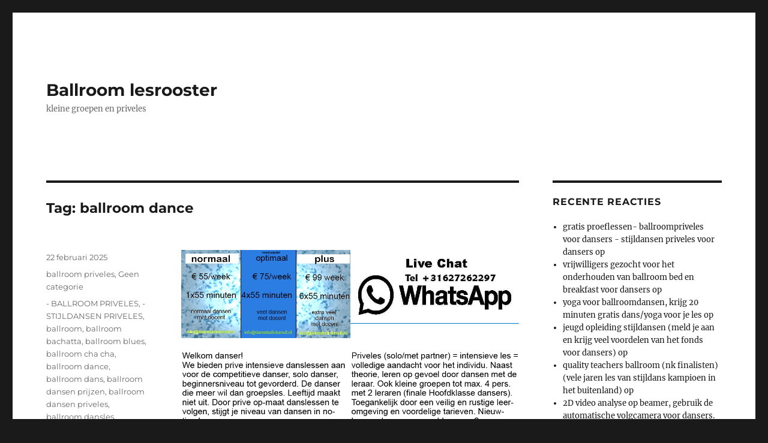

--- FILE ---
content_type: text/html; charset=UTF-8
request_url: http://ballroomlesrooster.nl/tag/ballroom-dance/
body_size: 12822
content:
<!DOCTYPE html>
<html lang="nl-NL" class="no-js">
<head>
	<meta charset="UTF-8">
	<meta name="viewport" content="width=device-width, initial-scale=1.0">
	<link rel="profile" href="https://gmpg.org/xfn/11">
		<script>(function(html){html.className = html.className.replace(/\bno-js\b/,'js')})(document.documentElement);</script>
<title>ballroom dance | Ballroom lesrooster</title>
<meta name='robots' content='max-image-preview:large' />
	<style>img:is([sizes="auto" i], [sizes^="auto," i]) { contain-intrinsic-size: 3000px 1500px }</style>
	<link rel="alternate" type="application/rss+xml" title="Ballroom lesrooster &raquo; feed" href="http://ballroomlesrooster.nl/feed/" />
<link rel="alternate" type="application/rss+xml" title="Ballroom lesrooster &raquo; reacties feed" href="http://ballroomlesrooster.nl/comments/feed/" />
<link rel="alternate" type="application/rss+xml" title="Ballroom lesrooster &raquo; ballroom dance tag feed" href="http://ballroomlesrooster.nl/tag/ballroom-dance/feed/" />
<script>
window._wpemojiSettings = {"baseUrl":"https:\/\/s.w.org\/images\/core\/emoji\/16.0.1\/72x72\/","ext":".png","svgUrl":"https:\/\/s.w.org\/images\/core\/emoji\/16.0.1\/svg\/","svgExt":".svg","source":{"concatemoji":"http:\/\/ballroomlesrooster.nl\/wp-includes\/js\/wp-emoji-release.min.js?ver=6.8.3"}};
/*! This file is auto-generated */
!function(s,n){var o,i,e;function c(e){try{var t={supportTests:e,timestamp:(new Date).valueOf()};sessionStorage.setItem(o,JSON.stringify(t))}catch(e){}}function p(e,t,n){e.clearRect(0,0,e.canvas.width,e.canvas.height),e.fillText(t,0,0);var t=new Uint32Array(e.getImageData(0,0,e.canvas.width,e.canvas.height).data),a=(e.clearRect(0,0,e.canvas.width,e.canvas.height),e.fillText(n,0,0),new Uint32Array(e.getImageData(0,0,e.canvas.width,e.canvas.height).data));return t.every(function(e,t){return e===a[t]})}function u(e,t){e.clearRect(0,0,e.canvas.width,e.canvas.height),e.fillText(t,0,0);for(var n=e.getImageData(16,16,1,1),a=0;a<n.data.length;a++)if(0!==n.data[a])return!1;return!0}function f(e,t,n,a){switch(t){case"flag":return n(e,"\ud83c\udff3\ufe0f\u200d\u26a7\ufe0f","\ud83c\udff3\ufe0f\u200b\u26a7\ufe0f")?!1:!n(e,"\ud83c\udde8\ud83c\uddf6","\ud83c\udde8\u200b\ud83c\uddf6")&&!n(e,"\ud83c\udff4\udb40\udc67\udb40\udc62\udb40\udc65\udb40\udc6e\udb40\udc67\udb40\udc7f","\ud83c\udff4\u200b\udb40\udc67\u200b\udb40\udc62\u200b\udb40\udc65\u200b\udb40\udc6e\u200b\udb40\udc67\u200b\udb40\udc7f");case"emoji":return!a(e,"\ud83e\udedf")}return!1}function g(e,t,n,a){var r="undefined"!=typeof WorkerGlobalScope&&self instanceof WorkerGlobalScope?new OffscreenCanvas(300,150):s.createElement("canvas"),o=r.getContext("2d",{willReadFrequently:!0}),i=(o.textBaseline="top",o.font="600 32px Arial",{});return e.forEach(function(e){i[e]=t(o,e,n,a)}),i}function t(e){var t=s.createElement("script");t.src=e,t.defer=!0,s.head.appendChild(t)}"undefined"!=typeof Promise&&(o="wpEmojiSettingsSupports",i=["flag","emoji"],n.supports={everything:!0,everythingExceptFlag:!0},e=new Promise(function(e){s.addEventListener("DOMContentLoaded",e,{once:!0})}),new Promise(function(t){var n=function(){try{var e=JSON.parse(sessionStorage.getItem(o));if("object"==typeof e&&"number"==typeof e.timestamp&&(new Date).valueOf()<e.timestamp+604800&&"object"==typeof e.supportTests)return e.supportTests}catch(e){}return null}();if(!n){if("undefined"!=typeof Worker&&"undefined"!=typeof OffscreenCanvas&&"undefined"!=typeof URL&&URL.createObjectURL&&"undefined"!=typeof Blob)try{var e="postMessage("+g.toString()+"("+[JSON.stringify(i),f.toString(),p.toString(),u.toString()].join(",")+"));",a=new Blob([e],{type:"text/javascript"}),r=new Worker(URL.createObjectURL(a),{name:"wpTestEmojiSupports"});return void(r.onmessage=function(e){c(n=e.data),r.terminate(),t(n)})}catch(e){}c(n=g(i,f,p,u))}t(n)}).then(function(e){for(var t in e)n.supports[t]=e[t],n.supports.everything=n.supports.everything&&n.supports[t],"flag"!==t&&(n.supports.everythingExceptFlag=n.supports.everythingExceptFlag&&n.supports[t]);n.supports.everythingExceptFlag=n.supports.everythingExceptFlag&&!n.supports.flag,n.DOMReady=!1,n.readyCallback=function(){n.DOMReady=!0}}).then(function(){return e}).then(function(){var e;n.supports.everything||(n.readyCallback(),(e=n.source||{}).concatemoji?t(e.concatemoji):e.wpemoji&&e.twemoji&&(t(e.twemoji),t(e.wpemoji)))}))}((window,document),window._wpemojiSettings);
</script>
<style id='wp-emoji-styles-inline-css'>

	img.wp-smiley, img.emoji {
		display: inline !important;
		border: none !important;
		box-shadow: none !important;
		height: 1em !important;
		width: 1em !important;
		margin: 0 0.07em !important;
		vertical-align: -0.1em !important;
		background: none !important;
		padding: 0 !important;
	}
</style>
<link rel='stylesheet' id='wp-block-library-css' href='http://ballroomlesrooster.nl/wp-includes/css/dist/block-library/style.min.css?ver=6.8.3' media='all' />
<style id='wp-block-library-theme-inline-css'>
.wp-block-audio :where(figcaption){color:#555;font-size:13px;text-align:center}.is-dark-theme .wp-block-audio :where(figcaption){color:#ffffffa6}.wp-block-audio{margin:0 0 1em}.wp-block-code{border:1px solid #ccc;border-radius:4px;font-family:Menlo,Consolas,monaco,monospace;padding:.8em 1em}.wp-block-embed :where(figcaption){color:#555;font-size:13px;text-align:center}.is-dark-theme .wp-block-embed :where(figcaption){color:#ffffffa6}.wp-block-embed{margin:0 0 1em}.blocks-gallery-caption{color:#555;font-size:13px;text-align:center}.is-dark-theme .blocks-gallery-caption{color:#ffffffa6}:root :where(.wp-block-image figcaption){color:#555;font-size:13px;text-align:center}.is-dark-theme :root :where(.wp-block-image figcaption){color:#ffffffa6}.wp-block-image{margin:0 0 1em}.wp-block-pullquote{border-bottom:4px solid;border-top:4px solid;color:currentColor;margin-bottom:1.75em}.wp-block-pullquote cite,.wp-block-pullquote footer,.wp-block-pullquote__citation{color:currentColor;font-size:.8125em;font-style:normal;text-transform:uppercase}.wp-block-quote{border-left:.25em solid;margin:0 0 1.75em;padding-left:1em}.wp-block-quote cite,.wp-block-quote footer{color:currentColor;font-size:.8125em;font-style:normal;position:relative}.wp-block-quote:where(.has-text-align-right){border-left:none;border-right:.25em solid;padding-left:0;padding-right:1em}.wp-block-quote:where(.has-text-align-center){border:none;padding-left:0}.wp-block-quote.is-large,.wp-block-quote.is-style-large,.wp-block-quote:where(.is-style-plain){border:none}.wp-block-search .wp-block-search__label{font-weight:700}.wp-block-search__button{border:1px solid #ccc;padding:.375em .625em}:where(.wp-block-group.has-background){padding:1.25em 2.375em}.wp-block-separator.has-css-opacity{opacity:.4}.wp-block-separator{border:none;border-bottom:2px solid;margin-left:auto;margin-right:auto}.wp-block-separator.has-alpha-channel-opacity{opacity:1}.wp-block-separator:not(.is-style-wide):not(.is-style-dots){width:100px}.wp-block-separator.has-background:not(.is-style-dots){border-bottom:none;height:1px}.wp-block-separator.has-background:not(.is-style-wide):not(.is-style-dots){height:2px}.wp-block-table{margin:0 0 1em}.wp-block-table td,.wp-block-table th{word-break:normal}.wp-block-table :where(figcaption){color:#555;font-size:13px;text-align:center}.is-dark-theme .wp-block-table :where(figcaption){color:#ffffffa6}.wp-block-video :where(figcaption){color:#555;font-size:13px;text-align:center}.is-dark-theme .wp-block-video :where(figcaption){color:#ffffffa6}.wp-block-video{margin:0 0 1em}:root :where(.wp-block-template-part.has-background){margin-bottom:0;margin-top:0;padding:1.25em 2.375em}
</style>
<style id='classic-theme-styles-inline-css'>
/*! This file is auto-generated */
.wp-block-button__link{color:#fff;background-color:#32373c;border-radius:9999px;box-shadow:none;text-decoration:none;padding:calc(.667em + 2px) calc(1.333em + 2px);font-size:1.125em}.wp-block-file__button{background:#32373c;color:#fff;text-decoration:none}
</style>
<style id='global-styles-inline-css'>
:root{--wp--preset--aspect-ratio--square: 1;--wp--preset--aspect-ratio--4-3: 4/3;--wp--preset--aspect-ratio--3-4: 3/4;--wp--preset--aspect-ratio--3-2: 3/2;--wp--preset--aspect-ratio--2-3: 2/3;--wp--preset--aspect-ratio--16-9: 16/9;--wp--preset--aspect-ratio--9-16: 9/16;--wp--preset--color--black: #000000;--wp--preset--color--cyan-bluish-gray: #abb8c3;--wp--preset--color--white: #fff;--wp--preset--color--pale-pink: #f78da7;--wp--preset--color--vivid-red: #cf2e2e;--wp--preset--color--luminous-vivid-orange: #ff6900;--wp--preset--color--luminous-vivid-amber: #fcb900;--wp--preset--color--light-green-cyan: #7bdcb5;--wp--preset--color--vivid-green-cyan: #00d084;--wp--preset--color--pale-cyan-blue: #8ed1fc;--wp--preset--color--vivid-cyan-blue: #0693e3;--wp--preset--color--vivid-purple: #9b51e0;--wp--preset--color--dark-gray: #1a1a1a;--wp--preset--color--medium-gray: #686868;--wp--preset--color--light-gray: #e5e5e5;--wp--preset--color--blue-gray: #4d545c;--wp--preset--color--bright-blue: #007acc;--wp--preset--color--light-blue: #9adffd;--wp--preset--color--dark-brown: #402b30;--wp--preset--color--medium-brown: #774e24;--wp--preset--color--dark-red: #640c1f;--wp--preset--color--bright-red: #ff675f;--wp--preset--color--yellow: #ffef8e;--wp--preset--gradient--vivid-cyan-blue-to-vivid-purple: linear-gradient(135deg,rgba(6,147,227,1) 0%,rgb(155,81,224) 100%);--wp--preset--gradient--light-green-cyan-to-vivid-green-cyan: linear-gradient(135deg,rgb(122,220,180) 0%,rgb(0,208,130) 100%);--wp--preset--gradient--luminous-vivid-amber-to-luminous-vivid-orange: linear-gradient(135deg,rgba(252,185,0,1) 0%,rgba(255,105,0,1) 100%);--wp--preset--gradient--luminous-vivid-orange-to-vivid-red: linear-gradient(135deg,rgba(255,105,0,1) 0%,rgb(207,46,46) 100%);--wp--preset--gradient--very-light-gray-to-cyan-bluish-gray: linear-gradient(135deg,rgb(238,238,238) 0%,rgb(169,184,195) 100%);--wp--preset--gradient--cool-to-warm-spectrum: linear-gradient(135deg,rgb(74,234,220) 0%,rgb(151,120,209) 20%,rgb(207,42,186) 40%,rgb(238,44,130) 60%,rgb(251,105,98) 80%,rgb(254,248,76) 100%);--wp--preset--gradient--blush-light-purple: linear-gradient(135deg,rgb(255,206,236) 0%,rgb(152,150,240) 100%);--wp--preset--gradient--blush-bordeaux: linear-gradient(135deg,rgb(254,205,165) 0%,rgb(254,45,45) 50%,rgb(107,0,62) 100%);--wp--preset--gradient--luminous-dusk: linear-gradient(135deg,rgb(255,203,112) 0%,rgb(199,81,192) 50%,rgb(65,88,208) 100%);--wp--preset--gradient--pale-ocean: linear-gradient(135deg,rgb(255,245,203) 0%,rgb(182,227,212) 50%,rgb(51,167,181) 100%);--wp--preset--gradient--electric-grass: linear-gradient(135deg,rgb(202,248,128) 0%,rgb(113,206,126) 100%);--wp--preset--gradient--midnight: linear-gradient(135deg,rgb(2,3,129) 0%,rgb(40,116,252) 100%);--wp--preset--font-size--small: 13px;--wp--preset--font-size--medium: 20px;--wp--preset--font-size--large: 36px;--wp--preset--font-size--x-large: 42px;--wp--preset--spacing--20: 0.44rem;--wp--preset--spacing--30: 0.67rem;--wp--preset--spacing--40: 1rem;--wp--preset--spacing--50: 1.5rem;--wp--preset--spacing--60: 2.25rem;--wp--preset--spacing--70: 3.38rem;--wp--preset--spacing--80: 5.06rem;--wp--preset--shadow--natural: 6px 6px 9px rgba(0, 0, 0, 0.2);--wp--preset--shadow--deep: 12px 12px 50px rgba(0, 0, 0, 0.4);--wp--preset--shadow--sharp: 6px 6px 0px rgba(0, 0, 0, 0.2);--wp--preset--shadow--outlined: 6px 6px 0px -3px rgba(255, 255, 255, 1), 6px 6px rgba(0, 0, 0, 1);--wp--preset--shadow--crisp: 6px 6px 0px rgba(0, 0, 0, 1);}:where(.is-layout-flex){gap: 0.5em;}:where(.is-layout-grid){gap: 0.5em;}body .is-layout-flex{display: flex;}.is-layout-flex{flex-wrap: wrap;align-items: center;}.is-layout-flex > :is(*, div){margin: 0;}body .is-layout-grid{display: grid;}.is-layout-grid > :is(*, div){margin: 0;}:where(.wp-block-columns.is-layout-flex){gap: 2em;}:where(.wp-block-columns.is-layout-grid){gap: 2em;}:where(.wp-block-post-template.is-layout-flex){gap: 1.25em;}:where(.wp-block-post-template.is-layout-grid){gap: 1.25em;}.has-black-color{color: var(--wp--preset--color--black) !important;}.has-cyan-bluish-gray-color{color: var(--wp--preset--color--cyan-bluish-gray) !important;}.has-white-color{color: var(--wp--preset--color--white) !important;}.has-pale-pink-color{color: var(--wp--preset--color--pale-pink) !important;}.has-vivid-red-color{color: var(--wp--preset--color--vivid-red) !important;}.has-luminous-vivid-orange-color{color: var(--wp--preset--color--luminous-vivid-orange) !important;}.has-luminous-vivid-amber-color{color: var(--wp--preset--color--luminous-vivid-amber) !important;}.has-light-green-cyan-color{color: var(--wp--preset--color--light-green-cyan) !important;}.has-vivid-green-cyan-color{color: var(--wp--preset--color--vivid-green-cyan) !important;}.has-pale-cyan-blue-color{color: var(--wp--preset--color--pale-cyan-blue) !important;}.has-vivid-cyan-blue-color{color: var(--wp--preset--color--vivid-cyan-blue) !important;}.has-vivid-purple-color{color: var(--wp--preset--color--vivid-purple) !important;}.has-black-background-color{background-color: var(--wp--preset--color--black) !important;}.has-cyan-bluish-gray-background-color{background-color: var(--wp--preset--color--cyan-bluish-gray) !important;}.has-white-background-color{background-color: var(--wp--preset--color--white) !important;}.has-pale-pink-background-color{background-color: var(--wp--preset--color--pale-pink) !important;}.has-vivid-red-background-color{background-color: var(--wp--preset--color--vivid-red) !important;}.has-luminous-vivid-orange-background-color{background-color: var(--wp--preset--color--luminous-vivid-orange) !important;}.has-luminous-vivid-amber-background-color{background-color: var(--wp--preset--color--luminous-vivid-amber) !important;}.has-light-green-cyan-background-color{background-color: var(--wp--preset--color--light-green-cyan) !important;}.has-vivid-green-cyan-background-color{background-color: var(--wp--preset--color--vivid-green-cyan) !important;}.has-pale-cyan-blue-background-color{background-color: var(--wp--preset--color--pale-cyan-blue) !important;}.has-vivid-cyan-blue-background-color{background-color: var(--wp--preset--color--vivid-cyan-blue) !important;}.has-vivid-purple-background-color{background-color: var(--wp--preset--color--vivid-purple) !important;}.has-black-border-color{border-color: var(--wp--preset--color--black) !important;}.has-cyan-bluish-gray-border-color{border-color: var(--wp--preset--color--cyan-bluish-gray) !important;}.has-white-border-color{border-color: var(--wp--preset--color--white) !important;}.has-pale-pink-border-color{border-color: var(--wp--preset--color--pale-pink) !important;}.has-vivid-red-border-color{border-color: var(--wp--preset--color--vivid-red) !important;}.has-luminous-vivid-orange-border-color{border-color: var(--wp--preset--color--luminous-vivid-orange) !important;}.has-luminous-vivid-amber-border-color{border-color: var(--wp--preset--color--luminous-vivid-amber) !important;}.has-light-green-cyan-border-color{border-color: var(--wp--preset--color--light-green-cyan) !important;}.has-vivid-green-cyan-border-color{border-color: var(--wp--preset--color--vivid-green-cyan) !important;}.has-pale-cyan-blue-border-color{border-color: var(--wp--preset--color--pale-cyan-blue) !important;}.has-vivid-cyan-blue-border-color{border-color: var(--wp--preset--color--vivid-cyan-blue) !important;}.has-vivid-purple-border-color{border-color: var(--wp--preset--color--vivid-purple) !important;}.has-vivid-cyan-blue-to-vivid-purple-gradient-background{background: var(--wp--preset--gradient--vivid-cyan-blue-to-vivid-purple) !important;}.has-light-green-cyan-to-vivid-green-cyan-gradient-background{background: var(--wp--preset--gradient--light-green-cyan-to-vivid-green-cyan) !important;}.has-luminous-vivid-amber-to-luminous-vivid-orange-gradient-background{background: var(--wp--preset--gradient--luminous-vivid-amber-to-luminous-vivid-orange) !important;}.has-luminous-vivid-orange-to-vivid-red-gradient-background{background: var(--wp--preset--gradient--luminous-vivid-orange-to-vivid-red) !important;}.has-very-light-gray-to-cyan-bluish-gray-gradient-background{background: var(--wp--preset--gradient--very-light-gray-to-cyan-bluish-gray) !important;}.has-cool-to-warm-spectrum-gradient-background{background: var(--wp--preset--gradient--cool-to-warm-spectrum) !important;}.has-blush-light-purple-gradient-background{background: var(--wp--preset--gradient--blush-light-purple) !important;}.has-blush-bordeaux-gradient-background{background: var(--wp--preset--gradient--blush-bordeaux) !important;}.has-luminous-dusk-gradient-background{background: var(--wp--preset--gradient--luminous-dusk) !important;}.has-pale-ocean-gradient-background{background: var(--wp--preset--gradient--pale-ocean) !important;}.has-electric-grass-gradient-background{background: var(--wp--preset--gradient--electric-grass) !important;}.has-midnight-gradient-background{background: var(--wp--preset--gradient--midnight) !important;}.has-small-font-size{font-size: var(--wp--preset--font-size--small) !important;}.has-medium-font-size{font-size: var(--wp--preset--font-size--medium) !important;}.has-large-font-size{font-size: var(--wp--preset--font-size--large) !important;}.has-x-large-font-size{font-size: var(--wp--preset--font-size--x-large) !important;}
:where(.wp-block-post-template.is-layout-flex){gap: 1.25em;}:where(.wp-block-post-template.is-layout-grid){gap: 1.25em;}
:where(.wp-block-columns.is-layout-flex){gap: 2em;}:where(.wp-block-columns.is-layout-grid){gap: 2em;}
:root :where(.wp-block-pullquote){font-size: 1.5em;line-height: 1.6;}
</style>
<link rel='stylesheet' id='twentysixteen-fonts-css' href='http://ballroomlesrooster.nl/wp-content/themes/twentysixteen/fonts/merriweather-plus-montserrat-plus-inconsolata.css?ver=20230328' media='all' />
<link rel='stylesheet' id='genericons-css' href='http://ballroomlesrooster.nl/wp-content/themes/twentysixteen/genericons/genericons.css?ver=20201208' media='all' />
<link rel='stylesheet' id='twentysixteen-style-css' href='http://ballroomlesrooster.nl/wp-content/themes/twentysixteen/style.css?ver=20250715' media='all' />
<link rel='stylesheet' id='twentysixteen-block-style-css' href='http://ballroomlesrooster.nl/wp-content/themes/twentysixteen/css/blocks.css?ver=20240817' media='all' />
<!--[if lt IE 10]>
<link rel='stylesheet' id='twentysixteen-ie-css' href='http://ballroomlesrooster.nl/wp-content/themes/twentysixteen/css/ie.css?ver=20170530' media='all' />
<![endif]-->
<!--[if lt IE 9]>
<link rel='stylesheet' id='twentysixteen-ie8-css' href='http://ballroomlesrooster.nl/wp-content/themes/twentysixteen/css/ie8.css?ver=20170530' media='all' />
<![endif]-->
<!--[if lt IE 8]>
<link rel='stylesheet' id='twentysixteen-ie7-css' href='http://ballroomlesrooster.nl/wp-content/themes/twentysixteen/css/ie7.css?ver=20170530' media='all' />
<![endif]-->
<!--[if lt IE 9]>
<script src="http://ballroomlesrooster.nl/wp-content/themes/twentysixteen/js/html5.js?ver=3.7.3" id="twentysixteen-html5-js"></script>
<![endif]-->
<script src="http://ballroomlesrooster.nl/wp-includes/js/jquery/jquery.min.js?ver=3.7.1" id="jquery-core-js"></script>
<script src="http://ballroomlesrooster.nl/wp-includes/js/jquery/jquery-migrate.min.js?ver=3.4.1" id="jquery-migrate-js"></script>
<script id="twentysixteen-script-js-extra">
var screenReaderText = {"expand":"submenu uitvouwen","collapse":"submenu invouwen"};
</script>
<script src="http://ballroomlesrooster.nl/wp-content/themes/twentysixteen/js/functions.js?ver=20230629" id="twentysixteen-script-js" defer data-wp-strategy="defer"></script>
<link rel="https://api.w.org/" href="http://ballroomlesrooster.nl/wp-json/" /><link rel="alternate" title="JSON" type="application/json" href="http://ballroomlesrooster.nl/wp-json/wp/v2/tags/79" /><link rel="EditURI" type="application/rsd+xml" title="RSD" href="http://ballroomlesrooster.nl/xmlrpc.php?rsd" />
<meta name="generator" content="WordPress 6.8.3" />
<style>.recentcomments a{display:inline !important;padding:0 !important;margin:0 !important;}</style><!-- SEO meta tags powered by SmartCrawl https://wpmudev.com/project/smartcrawl-wordpress-seo/ -->
<link rel="canonical" href="http://ballroomlesrooster.nl/tag/ballroom-dance/" />
<script type="application/ld+json">{"@context":"https:\/\/schema.org","@graph":[{"@type":"Organization","@id":"http:\/\/ballroomlesrooster.nl\/#schema-publishing-organization","url":"http:\/\/ballroomlesrooster.nl","name":"Ballroom lesrooster"},{"@type":"WebSite","@id":"http:\/\/ballroomlesrooster.nl\/#schema-website","url":"http:\/\/ballroomlesrooster.nl","name":"Utrecht ballroom dansen .nl","encoding":"UTF-8","potentialAction":{"@type":"SearchAction","target":"http:\/\/ballroomlesrooster.nl\/search\/{search_term_string}\/","query-input":"required name=search_term_string"}},{"@type":"CollectionPage","@id":"http:\/\/ballroomlesrooster.nl\/tag\/ballroom-dance\/#schema-webpage","isPartOf":{"@id":"http:\/\/ballroomlesrooster.nl\/#schema-website"},"publisher":{"@id":"http:\/\/ballroomlesrooster.nl\/#schema-publishing-organization"},"url":"http:\/\/ballroomlesrooster.nl\/tag\/ballroom-dance\/","mainEntity":{"@type":"ItemList","itemListElement":[{"@type":"ListItem","position":"1","url":"http:\/\/ballroomlesrooster.nl\/stijldansen-lesrooster\/"}]}},{"@type":"BreadcrumbList","@id":"http:\/\/ballroomlesrooster.nl\/tag\/ballroom-dance?tag=ballroom-dance\/#breadcrumb","itemListElement":[{"@type":"ListItem","position":1,"name":"Home","item":"http:\/\/ballroomlesrooster.nl"},{"@type":"ListItem","position":2,"name":"Archive for ballroom dance"}]}]}</script>
<!-- /SEO -->
</head>

<body class="archive tag tag-ballroom-dance tag-79 wp-embed-responsive wp-theme-twentysixteen hfeed">
<div id="page" class="site">
	<div class="site-inner">
		<a class="skip-link screen-reader-text" href="#content">
			Ga naar de inhoud		</a>

		<header id="masthead" class="site-header">
			<div class="site-header-main">
				<div class="site-branding">
																					<p class="site-title"><a href="http://ballroomlesrooster.nl/" rel="home" >Ballroom lesrooster</a></p>
												<p class="site-description">kleine groepen en priveles</p>
									</div><!-- .site-branding -->

							</div><!-- .site-header-main -->

					</header><!-- .site-header -->

		<div id="content" class="site-content">

	<div id="primary" class="content-area">
		<main id="main" class="site-main">

		
			<header class="page-header">
				<h1 class="page-title">Tag: <span>ballroom dance</span></h1>			</header><!-- .page-header -->

			
<article id="post-1" class="post-1 post type-post status-publish format-standard hentry category-ballroom-priveles category-geen-categorie tag-ballroom-priveles tag-stijldansen-priveles tag-ballroom tag-ballroom-bachatta tag-ballroom-blues tag-ballroom-cha-cha tag-ballroom-dance tag-ballroom-dans tag-ballroom-dansen-prijzen tag-ballroom-dansen-priveles tag-ballroom-dansles tag-ballroom-engelse-waltz tag-ballroom-jive tag-ballroom-kizomba tag-ballroom-latin tag-ballroom-lesrooster tag-ballroom-lindyhop tag-ballroom-quickstep tag-ballroom-rumba tag-ballroom-salsa tag-ballroom-samba tag-ballroom-slowfoxtrot tag-ballroom-stijldansen tag-ballroom-tango tag-ballroom-weense-wals tag-ballroom-dansen tag-ballroomdansen tag-ballroomdansen-agenda tag-ballroomdansen-stijldansen tag-ballroomdansen-stijldansen-leren tag-ballroomm-dansles tag-balroomdansen-leren-dansles tag-dansen-ballroom tag-dansen-leren tag-dansles tag-dansles-amsterdam tag-dansles-den-haag tag-dansles-haarlem tag-dansles-rotterdam tag-dansles-utrecht tag-danslessen tag-dansschoenen tag-gratis-proeflessen tag-lesrooster tag-lesrooster-agenda tag-lesrooster-bachatta tag-lesrooster-ballet tag-lesrooster-cha-cha tag-lesrooster-dansen-leren tag-lesrooster-dansles tag-lesrooster-facebook tag-lesrooster-flamenco tag-lesrooster-hiphop tag-lesrooster-jive tag-lesrooster-kizomba tag-lesrooster-lindyhop tag-lesrooster-muziek tag-lesrooster-ouderen tag-lesrooster-pasodoble tag-lesrooster-quickstep tag-lesrooster-rumba tag-lesrooster-salsa tag-lesrooster-samba tag-lesrooster-slowfox tag-lesrooster-streetdance tag-lesrooster-tango tag-lesrooster-waltz tag-lesrooster-weeense-wals tag-lesrooster-youtube tag-lessen-stijldansen tag-priveles-ballroomdansen tag-priveles-stijldansen tag-rooster-andre-rieu tag-stijldansen tag-stijldansen-amsterdam tag-stijldansen-dansen-priveles tag-stijldansen-dansles tag-stijldansen-den-haag tag-stijldansen-haarlem tag-stijldansen-lesrooster tag-stijldansen-lessen tag-stijldansen-muziek tag-stijldansen-priveles-prijzen tag-stijldansen-rotterdam tag-stijldansen-utrecht tag-stijldansen-workshop tag-stijldansen-dansen tag-stijldansles">
	<header class="entry-header">
		
			</header><!-- .entry-header -->

	
	
	<div class="entry-content">
		
<div class="wp-block-columns is-layout-flex wp-container-core-columns-is-layout-9d6595d7 wp-block-columns-is-layout-flex">
<div class="wp-block-column is-layout-flow wp-block-column-is-layout-flow" style="flex-basis:50%">
<figure class="wp-block-image"><img fetchpriority="high" decoding="async" width="500" height="261" src="http://ballroomlesrooster.nl/wp-content/uploads/sites/5/2019/08/0-gratis-proeflessen-ballroom-lesrooster-dansschool-danslessen-ballet.gif" alt="" class="wp-image-10"/></figure>
</div>



<div class="wp-block-column is-layout-flow wp-block-column-is-layout-flow" style="flex-basis:50%">
<figure class="wp-block-image size-full"><a href="https://api.whatsapp.com/send/?phone=31627262297&amp;text=Waarmee%20kunnen%20we%20u%20van%20dienst%20zijn?"><img decoding="async" width="500" height="216" src="http://ballroomlesrooster.nl/wp-content/uploads/sites/5/2019/04/00-whatsApp-ballroom-dansen-priveles-dansles-stijldansen-leer-dansen-utrecht.jpg" alt="" class="wp-image-46" srcset="http://ballroomlesrooster.nl/wp-content/uploads/sites/5/2019/04/00-whatsApp-ballroom-dansen-priveles-dansles-stijldansen-leer-dansen-utrecht.jpg 500w, http://ballroomlesrooster.nl/wp-content/uploads/sites/5/2019/04/00-whatsApp-ballroom-dansen-priveles-dansles-stijldansen-leer-dansen-utrecht-300x130.jpg 300w" sizes="(max-width: 500px) 85vw, 500px" /></a></figure>
</div>
</div>



<div class="wp-block-columns is-layout-flex wp-container-core-columns-is-layout-9d6595d7 wp-block-columns-is-layout-flex">
<div class="wp-block-column is-layout-flow wp-block-column-is-layout-flow">
<figure class="wp-block-image size-full"><img decoding="async" width="500" height="261" src="http://ballroomlesrooster.nl/wp-content/uploads/sites/5/2019/04/1-Wie-dansschoolamsterdam-lesrooster-ballroom.gif" alt="" class="wp-image-49"/></figure>
</div>



<div class="wp-block-column is-layout-flow wp-block-column-is-layout-flow">
<figure class="wp-block-image size-full"><img loading="lazy" decoding="async" width="500" height="261" src="http://ballroomlesrooster.nl/wp-content/uploads/sites/5/2019/04/2-Wat-dansschoolamsterdam-dansles-amsterdam-lesrooster-ballroom.gif" alt="" class="wp-image-50"/></figure>
</div>
</div>



<div class="wp-block-columns is-layout-flex wp-container-core-columns-is-layout-9d6595d7 wp-block-columns-is-layout-flex">
<div class="wp-block-column is-layout-flow wp-block-column-is-layout-flow">
<figure class="wp-block-image size-full"><img loading="lazy" decoding="async" width="500" height="261" src="http://ballroomlesrooster.nl/wp-content/uploads/sites/5/2019/04/3-Waar-dansschoolamsterdam-dansles-waltz-cursus-jive-ballroom-lesrooster.gif" alt="" class="wp-image-51"/></figure>
</div>



<div class="wp-block-column is-layout-flow wp-block-column-is-layout-flow">
<figure class="wp-block-image size-full"><img loading="lazy" decoding="async" width="500" height="261" src="http://ballroomlesrooster.nl/wp-content/uploads/sites/5/2019/04/4-Waarom-dansschoolamsterdam-cursus-dansschool-lesrooster.gif" alt="" class="wp-image-52"/></figure>
</div>
</div>



<div class="wp-block-columns is-layout-flex wp-container-core-columns-is-layout-9d6595d7 wp-block-columns-is-layout-flex">
<div class="wp-block-column is-layout-flow wp-block-column-is-layout-flow">
<figure class="wp-block-image size-full"><img loading="lazy" decoding="async" width="500" height="261" src="http://ballroomlesrooster.nl/wp-content/uploads/sites/5/2019/04/5-wanneer-dansschoolamsterdam-candance-studios-lesrooster.gif" alt="" class="wp-image-53"/></figure>
</div>



<div class="wp-block-column is-layout-flow wp-block-column-is-layout-flow">
<figure class="wp-block-image size-full"><img loading="lazy" decoding="async" width="500" height="261" src="http://ballroomlesrooster.nl/wp-content/uploads/sites/5/2019/04/6-Hoe-dansschoolamsterdam-isolatorweg-28-dance-lesrooster.gif" alt="" class="wp-image-54"/></figure>
</div>
</div>



<div class="wp-block-columns is-layout-flex wp-container-core-columns-is-layout-9d6595d7 wp-block-columns-is-layout-flex">
<div class="wp-block-column is-layout-flow wp-block-column-is-layout-flow">
<figure class="wp-block-image size-full"><img loading="lazy" decoding="async" width="500" height="261" src="http://ballroomlesrooster.nl/wp-content/uploads/sites/5/2019/04/7-Trouwendansles-dansschoolamsterdam-bruilof-dansen-dansles-private-lesson-scedule.gif" alt="" class="wp-image-55"/></figure>
</div>



<div class="wp-block-column is-layout-flow wp-block-column-is-layout-flow">
<figure class="wp-block-image size-full"><img loading="lazy" decoding="async" width="500" height="261" src="http://ballroomlesrooster.nl/wp-content/uploads/sites/5/2019/04/8-Succesverhaal-dansschoolamsterdam-cursus-dansen-dansles-scedule-ballroom.gif" alt="" class="wp-image-56"/></figure>
</div>
</div>



<div class="wp-block-columns is-layout-flex wp-container-core-columns-is-layout-9d6595d7 wp-block-columns-is-layout-flex">
<div class="wp-block-column is-layout-flow wp-block-column-is-layout-flow">
<figure class="wp-block-image size-full"><img loading="lazy" decoding="async" width="500" height="261" src="http://ballroomlesrooster.nl/wp-content/uploads/sites/5/2019/04/12-Succesverhalen-dansschoolamsterdam-priveles-ballroom-amsterdam-learn-to-dance-danslessen-calender.gif" alt="" class="wp-image-58"/></figure>
</div>



<div class="wp-block-column is-layout-flow wp-block-column-is-layout-flow">
<figure class="wp-block-image size-full"><img loading="lazy" decoding="async" width="500" height="261" src="http://ballroomlesrooster.nl/wp-content/uploads/sites/5/2019/04/11-Succesverhalen-dansschoolamsterdam-dansmuziek-dansen-dansles-calender.gif" alt="" class="wp-image-59"/></figure>
</div>
</div>



<figure class="wp-block-image"><img loading="lazy" decoding="async" width="500" height="261" src="http://ballroomlesrooster.nl/wp-content/uploads/sites/5/2019/08/14-ballroomdansen-leer-dansen-ballroom-dansschool-stijldansschool-latin-dansen-ballroom-lesrooster-feestweek-tumultabcoude.gif" alt="" class="wp-image-23"/></figure>



<figure class="wp-block-image"><img loading="lazy" decoding="async" width="261" height="1000" src="http://ballroomlesrooster.nl/wp-content/uploads/sites/5/2019/08/16-ballroomdansen-dans-video-youtube-ballroom-dansschool-stijldansschool-quickstep-ballroom-lesrooster-studentenvereniging-dans.gif" alt="" class="wp-image-25"/></figure>



<figure class="wp-block-image"><img loading="lazy" decoding="async" width="261" height="1000" src="http://ballroomlesrooster.nl/wp-content/uploads/sites/5/2019/08/17-ballroomdansen-stijldansen-facebook-ballroom-dansschool-stijldansschool-blackpool-ballroom-lesrooster-ballet-yoga-yan.gif" alt="" class="wp-image-24"/></figure>



<figure class="wp-block-image"><img loading="lazy" decoding="async" width="261" height="1000" src="http://ballroomlesrooster.nl/wp-content/uploads/sites/5/2019/08/18-stijldansen-dansles-wedstrijdansen-ballroom-twitter-ballroom-ballroom-lesrooster-leer.gif" alt="" class="wp-image-26"/></figure>



<p></p>



<p></p>



<p></p>



<p></p>



<p></p>



<p></p>



<p>OLD SITE UNDER CONSTRUCTION</p>



<p></p>



<figure class="wp-block-table"><table><tbody><tr><td>stijldansen
  dansen delft</td></tr><tr><td>dansreis</td></tr><tr><td>stijldansen
  dans</td></tr><tr><td>stijldansen
  dans</td></tr><tr><td>zaalverhuur
  scheveningen</td></tr><tr><td>dansen
  workshops</td></tr><tr><td>hip hop
  dansen den haag</td></tr><tr><td>stijldansen
  dordrecht</td></tr><tr><td>stijldansen
  amsterdam noord</td></tr><tr><td>stijldansen
  amsterdam noord</td></tr><tr><td>dansschool
  ontdek amsterdam</td></tr><tr><td>paaldans
  utrecht</td></tr><tr><td>dansen voor
  40 plussers</td></tr><tr><td>stijldansen
  zoetermeer</td></tr><tr><td>stijldansen
  zoetermeer</td></tr><tr><td>stijldansen
  lesrooster</td></tr><tr><td>stijldansen
  zoetermeer</td></tr><tr><td>afrikaanse
  dansles amsterdam</td></tr><tr><td>stijldansen
  haarlem</td></tr><tr><td>dansen den
  haag</td></tr><tr><td>dansen den
  haag</td></tr><tr><td>dansen in den
  haag</td></tr><tr><td>stijldansen
  in groningen</td></tr><tr><td>bachata
  cursus amsterdam</td></tr><tr><td>bachata
  cursus amsterdam</td></tr><tr><td>ontdek
  ballroom dansen cursus amsterdam</td></tr><tr><td>lesrooster&nbsp; cursus amsterdam</td></tr><tr><td>dansschool
  cursus amsterdam</td></tr><tr><td>gratis
  dansles amsterdam</td></tr><tr><td>stijldansen
  dansen utrecht studenten</td></tr><tr><td>stijldansen dansen&nbsp;</td></tr><tr><td>jazzballet
  Amsterdam agenda</td></tr><tr><td>gratis
  dansles amsterdam</td></tr><tr><td>dansles tiel</td></tr><tr><td>stijldansen
  dansen in eindhoven</td></tr><tr><td>stijldansen
  dansen deventer</td></tr><tr><td>peuterdansles
  den haag</td></tr><tr><td>peuterdans
  den haag</td></tr><tr><td>danslessen
  arnhem</td></tr><tr><td>paaldans
  leiden</td></tr><tr><td>bachata
  lessen</td></tr><tr><td>bachata
  lessen</td></tr><tr><td>stijldansen
  priveles</td></tr><tr><td>zumba
  rotterdam</td></tr><tr><td>stijldansenles
  purmerend</td></tr><tr><td>stijldansenles
  purmerend</td></tr><tr><td>stijldansenles
  purmerend</td></tr><tr><td>stijldansenles
  proefles gratis</td></tr><tr><td>prive dansles</td></tr><tr><td>dansen
  priveles</td></tr></tbody></table></figure>



<p></p>



<p><a href="http://danslesamsterdam.nl">gratis proefles amsterdam</a>
<p><a href="http://ballroomdanserfonds.nl">ballroom priveles</a>
<p><a href="http://ballroomdanslessenamsterdam.nl">stijldansen lessen</a>
<p><a href="http://dansen-amsterdam.nl">stijldansen voor beginners</a>
<p><a href="http://dansenamsterdam.nl">dansles voor singles</a>
<p><a href="http://danseninamsterdam.nl">dansles bruiloft</a>
<p><a href="http://amsterdamcitydance.nl">danslessen</a>
<p><a href="http://danslessenamsterdam.nl">dansles voor ouderen</a>
<p><a href="http://dansschoenenamsterdam.nl">danscursus amsterdam</a>
<p><a href="http://dansschoolamsterdam.nl">dansschool stijldansen</a>
<p><a href="http://dansschoolswung.nl">ballroom dance amsterdam</a>
<p><a href="http://dansstudiotumult.nl">ballroom dans amsterdam</a>
<p><a href="http://denhaagcitydance.nl">ballroomdansen vrijdansen den haag</a>
<p><a href="http://dutchcitydance.com">private ballroom dance lessons</a>
<p><a href="http://dutchcitydance.nl">stijldansen lessen</a>
<p><a href="http://lindyhopamsterdam.nl">gratis proef dansles</a>
<p><a href="http://rotterdamcitydance.nl">priveles stijldansen rotterdam</a>
<p><a href="http://salsadansen-amsterdam">priveles voor singles</a>
<p><a href="http://stijldansen-bruiloft.nl">openingsdansen lessen</a>
<p><a href="http://stijldansenamsterdam.nl">danslessen amsterdam</a>
<p><a href="http://studentcitydance.com">stijldansen jeugd</a>
<p><a href="http://studentcitydance.nl">ballroom dansen jeugd</a>
<p><a href="http://studentdancenetherlands.com">gratis ballroom proefles</a>
<p><a href="http://studentdancenetherlands.nl">wedstrijden stijldansen leren</a>
<p><a href="http://utrechtcitydance.nl"danslessen in utrecht</a>
<p><a href="http://danslesrotterdam.nl">dansles utrecht</a>
<p><a href="http://ballroomdancegrouprotterdam.nl">danscursus haarlem</a>
<p><a href="http://dansenrotterdam.nl">priveles ballroom</a>
<p><a href="http://stijl-dansen.nl">danslessen</a>
<p><a href="http://stijldansenpriveles.nl">soorten dansstijlen</a>
<p><a href="http://ballroomdansenamsterdam.nl">dansles voor bruiloft</a>
<p><a href="http://danslesdenhaag.nl">dansles voor ouderen</a>
<p><a href="http://danslesamsterdam.nl">dansles zonder partner</a>
<p><a href="http://ballroomdancegrouputrecht.nl">gratis proeflessen</a>
<p><a href="http://ballroompriveles.nl">dansschool utrecht</a>
<p><a href="http://ballroompriveles.nl">danslessen amsterdam</a>
<p><a href="http://stijldansenprivelesalmere.nl">stijldansen prive</a>
<p><a href="http://stijldansensingles.nl">soorten dansstijlen</a>
<p><a href="http://ballroomprivatelesson.nl">stijldansen amsterdam</a>
<p><a href="http://ballroomdance.nl">latin dansen</a>
<p><a href="http://ballroomdansengratisproefles.nl">ballroom dansen muziek</a>
<p><a href="http://ballroomwedstrijden.nl">stijldans les</a>
<p><a href="http://ballroomdansenworkshop.nl">danscursus</a>
<p><a href="http://stijldansenpriveleshaarlem.nl">dance studio</a>
<p><a href="http://thuisstijldansen.nl">hip hop dansen amsterdam</a>
<p><a href="http://ballroomworkshop.nl">stijldans feesten</a>
<p><a href="http://danceballroom.nl">vrijdansen stijldansen</a>
<p><a href="http://dancingballroom.nl">ballroomdansen lessen</a>
<p><a href="http://dans-cursus.nl">openingsdansen lessen</a>
<p><a href="http://dansen-leren.nl">dans les quick step</a>
<p><a href="http://dansendenhaag.nl">dans les salsa</a>
<p><a href="http://stijldansenprivelesutrecht.nl">ballroom dansen priveles</a>
<p><a href="http://dansenutrecht.nl">dans les tango</a>
<p><a href="http://dansenworkshop.nl">dans les Weense wals</a>
<p><a href="http://latindansenamsterdam.nl">Dance studio Amsterdam</a>
<p><a href="http://onlinestijldansen.nl">dansles Slow foxtrot</a>
<p><a href="http://openingsdanslessen.nl">stijldansles haarlem</a>
<p><a href="http://openingsdans-leren.nl">ballroomdansles rotterdam</a>
<p><a href="http://ballroom-dansen.nl">stijldans prive utrecht</a>
<p><a href="http://ballroomdance.nl">danscursus amsterdam</a>
<p><a href="http://amstelveenstijldansen.nl">ballroomdansen cursus</a>
<p><a href="http://ballroomdansenleren.nl">stijldansen den haag</a>
<p><a href="http://ballroomdansenhaarlem.nl">stijldansen voor beginners</a>
<p><a href="http://ballroomdansenamstelveen.nl">stijldansen jeugd</a>
<p><a href="http://haarlemballroomdansen.nl">stijldansen workshop haarlem</a>
<p><a href="http://ballroomdansenles.nl">ballroom dansen amsterdam</a>
<p><a href="http://stijldansenles.nl">stijldansen</a>
<p><a href="http://ballroomdansenlessen.nl">dansles priveles</a>
<p><a href="http://amstelveenballroomdansen.nl">proefles stijldansen</a>
<p><a href="http://dansscholennederland.nl">dansstijlen ballroom</a>
<p><a href="http://dansleraarworden.nl">dansen amsterdam</a>
<p><a href="http://stijldansenopleidingamsterdam.nl">ballroom cursus</a>
<p><a href="http://stijldansers.nl">danscursus</a>
<p><a href="http://bestedansschool.nl">priveles ballroomdansen</a>
<p><a href="http://dansschoolstudenten.nl">priveles engelse wals</a>
<p><a href="http://stijldansenvideos.nl">ballroom dance rotterdam</a>
<p><a href="http://amsterdamballroomdansen.nl">dansles bruiloft</a>
<p><a href="http://mijndansschool.nl">ballroomdansen change</a>
<p><a href="http://ballroommoves.nl">stijldansen-dansen lessen</a>
<p><a href="http://dansopleidingstijldansen.nl">ballroomdansen lessen</a>
<p><a href="http://stijldansenbasispassen.nl">priveles stijldansen</a>
<p><a href="http://stijldansendansschool.nl">priveles ballroom</a>
<p><a href="http://privelesballroomdansenamsterdam.nl">gratis dansen workshop</a>
<p><a href="http://ballroomdansendansschool.nl">stijldansen muziek</a>
<p><a href="http://amsterdamstijldansen.nl">danscursus amsterdam</a>
<p><a href="http://stijldansenleraar.nl">ballroomdansen leren</a>
<p><a href="http://stijldansenlessen.nl">stijldansen jeugd</a>
<p><a href="http://stijldansenonline.nl">danslessen rotterdam</a>
<p><a href="http://stijldansenproefles.nl">danslessen amsterdam priveles</a>
<p><a href="http://workshopstijldansen.nl">prive intensief leren</a>
<p><a href="http://zomercursusstijldansen.nl">dansles snel leren</a>
<p><a href="http://ballroomdansers.nl">stijldansen cursus</a>
<p><a href="http://denhaagballroomdansen.nl">ballroomdansen snel leren</a>
<p><a href="http://privelesstijldansenamsterdam.nl">gratis proefles dansen</a>
<p><a href="http://danslesprive.nl">gratis proefles ballroom-dansen</a>
<p><a href="http://ballroomdansenleraar.nl">gratis stijldansen proefles</a>
<p><a href="http://dansschoolballroomdansen.nl">priveles zonder partner</a>
<p><a href="http://ballroomdanscursus.nl">ballroomdansen zonder partner</a>
<p><a href="http://proeflesballroomdansen.nl">latin ballroom dansen</a>
<p><a href="http://denhaagstijldansen.nl">dansen leren utrecht</a>
<p><a href="http://ballroomdansenvideos.nl">dans leren amsterdam</a>
<p><a href="http://spoedcursusballroomdansen.nl">priveles soorten dansstijlen</a>
<p><a href="http://danslesstijldansen.nl">priveles prijzen dansen</a>
<p><a href="http://stijldansendansles.nl">dansfeesten</a>
<p><a href="http://privelesstijldansen.nl">priveles stijldansen</a>
<p><a href="http://haarlemstijldansen.nl">wedstrijddansen priveles</a>
<p><a href="http://ballroomdansenyoutube.nl">leren dansrn beginners</a>
<p><a href="http://zomercursusballroomdansen.nl">ballroom dans amsterdam</a>
<p><a href="http://ballroomdansenmuziek.nl">danspassen leren</a>
<p><a href="http://thuisballroomdansen.nl">dansles</a>
<p><a href="http://ballroomdansenfacebook.nl">stijldansen agenda</a>
<p><a href="http://stijldansenprivelesamsterdam.nl">dance studio</a>
<p><a href="http://rotterdamballroomdansen.nl">private ballroom lesson</a>
<p><a href="http://ballroomdansenagenda.nl">stijldansen jeugd</a>
<p><a href="http://ballroomdansenopleiding.nl">dansles ballroomdansen</a>
<p><a href="http://ballroomdansensingles.nl">stijldansles voor singles</a>
<p><a href="http://ballroomdansschool,nl">gratis proefles stijldansen amsterdam</a>
<p><a href="http://stijldansenmuziek.nl">dansles ballroom prive</a>
<p><a href="http://stijldansenopleiding.nl">ballroomdansen in haarlem</a>
<p><a href="http://rotterdamstijldansen.nl">stijldansen leren</a>
<p><a href="http://ballroomdansenpassen.nl">stijldans schoenen</a>
<p><a href="http://ontdekballroomdansen.nl">prive danscursus</a>
<p><a href="http://rotterdam-yoga.nl">stijldansen workshop rotterdam</a>
<p><a href="http://workshop-yoga">danscursus en yoga</a>
<p><a href="http://yogagratisproefles.nl">gratis priveles yoga</a>
<p><a href="http://yogalessons.nl">soorten dansstijlen leren</a>







<p><a href="http://utrechtstijldansen.nl">dansschool utrecht</a>
<p><a href="http://ballroomdansenjeugd.nl">danslessen rotterdam</a>
<p><a href="http://bestestijldansschool.nl">prive dansles ballroom</a>
<p><a href="http://ballroomdansenproefles.nl">danscursus haarlem</a>
<p><a href="http://tumultabcoude.nl">private dance lessons</a>
<p><a href="http://dansschoolvandenbosch">prive intense ballroom</a>
<p><a href="http://dansschoolvandenbosch.com">prive ballroom dansles</a>



<p></p>



<p></p>



<figure class="wp-block-table"><table><tbody><tr><td>hip hop
  dansen voor beginners</td></tr><tr><td>ballroom
  opleiding stijldansen</td></tr><tr><td>dansschool
  rotterdam dancehall</td></tr><tr><td>dansschool
  rotterdam zuid</td></tr><tr><td>boek
  schrijven cursus</td></tr><tr><td>hip hop dance
  rotterdam</td></tr><tr><td>ballroom
  dansen leraar latin</td></tr><tr><td>workshop
  stijldansen dansen</td></tr><tr><td>opleidingen
  stijldansen</td></tr><tr><td>stijldansenles
  hoorn</td></tr><tr><td>stijldansenles
  priveles</td></tr><tr><td>vrijgezellendag
  amsterdam</td></tr><tr><td>dansentieve
  opleidingen volwassenenonderwijs</td></tr><tr><td>stijldansenles
  in amsterdam</td></tr><tr><td>dansschool
  amsterdam ballet</td></tr><tr><td>stijldansenlessen
  limburg</td></tr><tr><td>dansen cursus
  fotografie</td></tr><tr><td>jazzballet
  zoetermeer</td></tr><tr><td>stijldansen
  party rotterdam</td></tr><tr><td>dansen
  maastricht</td></tr><tr><td>stijldansen
  noord holland</td></tr><tr><td>bachata
  amsterdam</td></tr><tr><td>ballroom
  dansen leraar fdo</td></tr><tr><td>stijldansenles
  zoetermeer</td></tr><tr><td>ballroom dans cursus priveles&nbsp;</td></tr><tr><td>stijldansenles
  den haag</td></tr><tr><td>zaalverhuur
  zuid holland</td></tr><tr><td>stijldansen
  dansen ballroom priveles</td></tr><tr><td>dansles
  rotterdam</td></tr><tr><td>ballroom les&nbsp;</td></tr><tr><td>hip hop dance
  rotterdam</td></tr><tr><td>stijldansen
  utrecht</td></tr><tr><td>stijldansenles
  stijldansen priveles</td></tr><tr><td>workshop
  stijldansen dansen utrecht</td></tr><tr><td>peuterdans
  stijldansen priveles</td></tr><tr><td>stijldansen
  workshop scheveningen</td></tr><tr><td>hiphop dansen
  rotterdam</td></tr><tr><td>dansen leren</td></tr><tr><td>fotocursus
  sony</td></tr><tr><td>stijldansen
  amsterdam</td></tr><tr><td>cursus
  bruidsfotografie</td></tr><tr><td>hiphop dansen
  leren</td></tr><tr><td>stijldansen
  lessen delft</td></tr><tr><td>stijldansen
  lessons den haag</td></tr><tr><td>cursus
  dansentief utrecht</td></tr><tr><td>dansen voor
  40 plussers</td></tr><tr><td>stijldansen
  ballroom priveles amsterdam</td></tr><tr><td>stijldansen
  workshop ballroom priveles</td></tr><tr><td>kizomba
  lessen rotterdam zuid</td></tr><tr><td>stijldansenles
  amsterdam west</td></tr><tr><td>workshop
  ballroom dansen</td></tr><tr><td>ballroom
  passen rotterdam</td></tr></tbody></table></figure>



<p></p>


<p>Hallo, kijk voor het ballroomlesrooster op de site. Ook voor ballroom stijldansen priveles. Blog mee over: dansles, stijldansen, ballroomdansen, dansen leren.</p>


<p></p>


<ol class="has-avatars has-dates has-excerpts wp-block-latest-comments"><li class="wp-block-latest-comments__comment"><img alt='' src='https://secure.gravatar.com/avatar/e7bd6074678eec084d9d60f12a2138dcec234ae18bc2447711b7f19215f9565c?s=48&#038;d=mm&#038;r=g' srcset='https://secure.gravatar.com/avatar/e7bd6074678eec084d9d60f12a2138dcec234ae18bc2447711b7f19215f9565c?s=96&#038;d=mm&#038;r=g 2x' class='avatar avatar-48 photo wp-block-latest-comments__comment-avatar' height='48' width='48' /><article><footer class="wp-block-latest-comments__comment-meta"><a class="wp-block-latest-comments__comment-author" href="http://ballroomlesrooster.nl/author/yvobosch/">gratis proeflessen- ballroompriveles voor dansers &#8211; stijldansen priveles voor dansers</a> op <a class="wp-block-latest-comments__comment-link" href="http://ballroomlesrooster.nl/stijldansen-lesrooster/#comment-10">(geen titel)</a><time datetime="2019-08-26T14:44:24+00:00" class="wp-block-latest-comments__comment-date">26 augustus 2019</time></footer><div class="wp-block-latest-comments__comment-excerpt"><p>gratis proeflessen- ballroompriveles voor dansers &#8211; stijldansen priveles voor dansers</p>
</div></article></li><li class="wp-block-latest-comments__comment"><img alt='' src='https://secure.gravatar.com/avatar/e7bd6074678eec084d9d60f12a2138dcec234ae18bc2447711b7f19215f9565c?s=48&#038;d=mm&#038;r=g' srcset='https://secure.gravatar.com/avatar/e7bd6074678eec084d9d60f12a2138dcec234ae18bc2447711b7f19215f9565c?s=96&#038;d=mm&#038;r=g 2x' class='avatar avatar-48 photo wp-block-latest-comments__comment-avatar' height='48' width='48' /><article><footer class="wp-block-latest-comments__comment-meta"><a class="wp-block-latest-comments__comment-author" href="http://ballroomlesrooster.nl/author/yvobosch/">vrijwilligers gezocht voor het onderhouden van ballroom bed en breakfast voor dansers</a> op <a class="wp-block-latest-comments__comment-link" href="http://ballroomlesrooster.nl/stijldansen-lesrooster/#comment-9">(geen titel)</a><time datetime="2019-08-26T14:43:42+00:00" class="wp-block-latest-comments__comment-date">26 augustus 2019</time></footer><div class="wp-block-latest-comments__comment-excerpt"><p>vrijwilligers gezocht voor het onderhouden van ballroom bed en breakfast voor dansers</p>
</div></article></li><li class="wp-block-latest-comments__comment"><img alt='' src='https://secure.gravatar.com/avatar/e7bd6074678eec084d9d60f12a2138dcec234ae18bc2447711b7f19215f9565c?s=48&#038;d=mm&#038;r=g' srcset='https://secure.gravatar.com/avatar/e7bd6074678eec084d9d60f12a2138dcec234ae18bc2447711b7f19215f9565c?s=96&#038;d=mm&#038;r=g 2x' class='avatar avatar-48 photo wp-block-latest-comments__comment-avatar' height='48' width='48' /><article><footer class="wp-block-latest-comments__comment-meta"><a class="wp-block-latest-comments__comment-author" href="http://ballroomlesrooster.nl/author/yvobosch/">yoga voor ballroomdansen, krijg 20 minuten gratis dans/yoga voor je les</a> op <a class="wp-block-latest-comments__comment-link" href="http://ballroomlesrooster.nl/stijldansen-lesrooster/#comment-8">(geen titel)</a><time datetime="2019-08-26T14:43:13+00:00" class="wp-block-latest-comments__comment-date">26 augustus 2019</time></footer><div class="wp-block-latest-comments__comment-excerpt"><p>yoga voor ballroomdansen, krijg 20 minuten gratis dans/yoga voor je les</p>
</div></article></li><li class="wp-block-latest-comments__comment"><img alt='' src='https://secure.gravatar.com/avatar/e7bd6074678eec084d9d60f12a2138dcec234ae18bc2447711b7f19215f9565c?s=48&#038;d=mm&#038;r=g' srcset='https://secure.gravatar.com/avatar/e7bd6074678eec084d9d60f12a2138dcec234ae18bc2447711b7f19215f9565c?s=96&#038;d=mm&#038;r=g 2x' class='avatar avatar-48 photo wp-block-latest-comments__comment-avatar' height='48' width='48' /><article><footer class="wp-block-latest-comments__comment-meta"><a class="wp-block-latest-comments__comment-author" href="http://ballroomlesrooster.nl/author/yvobosch/">jeugd opleiding stijldansen (meld je aan en krijg veel voordelen van het fonds voor dansers)</a> op <a class="wp-block-latest-comments__comment-link" href="http://ballroomlesrooster.nl/stijldansen-lesrooster/#comment-7">(geen titel)</a><time datetime="2019-08-26T14:42:50+00:00" class="wp-block-latest-comments__comment-date">26 augustus 2019</time></footer><div class="wp-block-latest-comments__comment-excerpt"><p>jeugd opleiding stijldansen (meld je aan en krijg veel voordelen van het fonds voor dansers)</p>
</div></article></li><li class="wp-block-latest-comments__comment"><img alt='' src='https://secure.gravatar.com/avatar/e7bd6074678eec084d9d60f12a2138dcec234ae18bc2447711b7f19215f9565c?s=48&#038;d=mm&#038;r=g' srcset='https://secure.gravatar.com/avatar/e7bd6074678eec084d9d60f12a2138dcec234ae18bc2447711b7f19215f9565c?s=96&#038;d=mm&#038;r=g 2x' class='avatar avatar-48 photo wp-block-latest-comments__comment-avatar' height='48' width='48' /><article><footer class="wp-block-latest-comments__comment-meta"><a class="wp-block-latest-comments__comment-author" href="http://ballroomlesrooster.nl/author/yvobosch/">quality teachers ballroom (nk finalisten) (vele jaren les van stijldans kampioen in het buitenland)</a> op <a class="wp-block-latest-comments__comment-link" href="http://ballroomlesrooster.nl/stijldansen-lesrooster/#comment-6">(geen titel)</a><time datetime="2019-08-26T14:42:24+00:00" class="wp-block-latest-comments__comment-date">26 augustus 2019</time></footer><div class="wp-block-latest-comments__comment-excerpt"><p>quality teachers ballroom (nk finalisten) (vele jaren les van stijldans kampioen in het buitenland)</p>
</div></article></li></ol>


<p></p>



<p></p>



<figure class="wp-block-table"><table><tbody><tr><td>workshop
  stijldansen dansen priveles</td></tr><tr><td>stijldansen
  priveles les amsterdam</td></tr><tr><td>ballroom
  priveles danslessen</td></tr><tr><td>workshop
  stijldansen dansen ballroom lesrooster</td></tr><tr><td>stijldansen
  lessen ballroom priveles</td></tr><tr><td>workshop
  stijldansen dansen stijldansen priveles</td></tr><tr><td>workshop
  stijldansen dansen ballroom lesrooster</td></tr><tr><td>stijldansen
  lesrooster</td></tr><tr><td>stijldansenles
  ballroom privelessen</td></tr><tr><td>workshop
  stijldansen stijldansenpriveles</td></tr><tr><td>workshop
  thuis</td></tr><tr><td>vrijgezellenfeest
  praag</td></tr><tr><td>workshop
  stijldansen ballroom</td></tr><tr><td>stijldansenles
  priveles</td></tr><tr><td>stijldansen
  dansles lesrooster</td></tr><tr><td>stijldansenles
  agenda</td></tr><tr><td>stijldansen
  dansen muziek</td></tr><tr><td>dansschool in
  youtube</td></tr><tr><td>stijldansen
  dansen in facebook</td></tr><tr><td>danles
  lesrooster stijldansen</td></tr><tr><td>couple
  dancing classes</td></tr><tr><td>stijldansen
  lessen danslesrooster</td></tr><tr><td>stijldansen dansen&nbsp;</td></tr><tr><td>stijldansen
  lessen ballroom priveles</td></tr><tr><td>stijldansenles
  amstelveen</td></tr><tr><td>stijldansen
  workshop stijldansen priveles</td></tr><tr><td>stijldansen
  in 1 dag</td></tr><tr><td>ballroom
  dansen stijldansen</td></tr></tbody></table></figure>



<p></p>



<p><a href="https://www.theballroom.nl/lesrooste">.</a> <a href="https://www.lavitalifestyleclub.nl/lesrooster-jeugd/">.</a> <a href="http://ballroompriveles.nl">.</a> <a href="http://stijldansenpriveles.nl">.</a> <a href="http://tumultabcoude.nl">.</a> <a href="http://dansschoolvandenbosch.nl">.</a> <a href="http://dance.co.uk">.</a></p>



<p></p>
	</div><!-- .entry-content -->

	<footer class="entry-footer">
		<span class="byline"><img alt='' src='https://secure.gravatar.com/avatar/e7bd6074678eec084d9d60f12a2138dcec234ae18bc2447711b7f19215f9565c?s=49&#038;d=mm&#038;r=g' srcset='https://secure.gravatar.com/avatar/e7bd6074678eec084d9d60f12a2138dcec234ae18bc2447711b7f19215f9565c?s=98&#038;d=mm&#038;r=g 2x' class='avatar avatar-49 photo' height='49' width='49' loading='lazy' decoding='async'/><span class="screen-reader-text">Auteur </span><span class="author vcard"><a class="url fn n" href="http://ballroomlesrooster.nl/author/yvobosch/">workshop ballroom dansen</a></span></span><span class="posted-on"><span class="screen-reader-text">Geplaatst op </span><a href="http://ballroomlesrooster.nl/stijldansen-lesrooster/" rel="bookmark"><time class="entry-date published" datetime="2025-02-22T16:04:05+00:00">22 februari 2025</time><time class="updated" datetime="2025-02-22T16:04:07+00:00">22 februari 2025</time></a></span><span class="cat-links"><span class="screen-reader-text">Categorieën </span><a href="http://ballroomlesrooster.nl/category/ballroom-priveles/" rel="category tag">ballroom priveles</a>, <a href="http://ballroomlesrooster.nl/category/geen-categorie/" rel="category tag">Geen categorie</a></span><span class="tags-links"><span class="screen-reader-text">Tags </span><a href="http://ballroomlesrooster.nl/tag/ballroom-priveles/" rel="tag">- BALLROOM PRIVELES</a>, <a href="http://ballroomlesrooster.nl/tag/stijldansen-priveles/" rel="tag">- STIJLDANSEN PRIVELES</a>, <a href="http://ballroomlesrooster.nl/tag/ballroom/" rel="tag">ballroom</a>, <a href="http://ballroomlesrooster.nl/tag/ballroom-bachatta/" rel="tag">ballroom bachatta</a>, <a href="http://ballroomlesrooster.nl/tag/ballroom-blues/" rel="tag">ballroom blues</a>, <a href="http://ballroomlesrooster.nl/tag/ballroom-cha-cha/" rel="tag">ballroom cha cha</a>, <a href="http://ballroomlesrooster.nl/tag/ballroom-dance/" rel="tag">ballroom dance</a>, <a href="http://ballroomlesrooster.nl/tag/ballroom-dans/" rel="tag">ballroom dans</a>, <a href="http://ballroomlesrooster.nl/tag/ballroom-dansen-prijzen/" rel="tag">ballroom dansen prijzen</a>, <a href="http://ballroomlesrooster.nl/tag/ballroom-dansen-priveles/" rel="tag">ballroom dansen priveles</a>, <a href="http://ballroomlesrooster.nl/tag/ballroom-dansles/" rel="tag">ballroom dansles</a>, <a href="http://ballroomlesrooster.nl/tag/ballroom-engelse-waltz/" rel="tag">ballroom engelse waltz</a>, <a href="http://ballroomlesrooster.nl/tag/ballroom-jive/" rel="tag">ballroom jive</a>, <a href="http://ballroomlesrooster.nl/tag/ballroom-kizomba/" rel="tag">ballroom kizomba</a>, <a href="http://ballroomlesrooster.nl/tag/ballroom-latin/" rel="tag">ballroom latin</a>, <a href="http://ballroomlesrooster.nl/tag/ballroom-lesrooster/" rel="tag">ballroom lesrooster</a>, <a href="http://ballroomlesrooster.nl/tag/ballroom-lindyhop/" rel="tag">ballroom lindyhop</a>, <a href="http://ballroomlesrooster.nl/tag/ballroom-quickstep/" rel="tag">ballroom quickstep</a>, <a href="http://ballroomlesrooster.nl/tag/ballroom-rumba/" rel="tag">ballroom rumba</a>, <a href="http://ballroomlesrooster.nl/tag/ballroom-salsa/" rel="tag">ballroom salsa</a>, <a href="http://ballroomlesrooster.nl/tag/ballroom-samba/" rel="tag">ballroom samba</a>, <a href="http://ballroomlesrooster.nl/tag/ballroom-slowfoxtrot/" rel="tag">ballroom slowfoxtrot</a>, <a href="http://ballroomlesrooster.nl/tag/ballroom-stijldansen/" rel="tag">ballroom stijldansen</a>, <a href="http://ballroomlesrooster.nl/tag/ballroom-tango/" rel="tag">ballroom tango</a>, <a href="http://ballroomlesrooster.nl/tag/ballroom-weense-wals/" rel="tag">ballroom weense wals</a>, <a href="http://ballroomlesrooster.nl/tag/ballroom-dansen/" rel="tag">ballroom-dansen</a>, <a href="http://ballroomlesrooster.nl/tag/ballroomdansen/" rel="tag">ballroomdansen</a>, <a href="http://ballroomlesrooster.nl/tag/ballroomdansen-agenda/" rel="tag">ballroomdansen agenda</a>, <a href="http://ballroomlesrooster.nl/tag/ballroomdansen-stijldansen/" rel="tag">ballroomdansen stijldansen</a>, <a href="http://ballroomlesrooster.nl/tag/ballroomdansen-stijldansen-leren/" rel="tag">ballroomdansen stijldansen leren</a>, <a href="http://ballroomlesrooster.nl/tag/ballroomm-dansles/" rel="tag">ballroomm dansles</a>, <a href="http://ballroomlesrooster.nl/tag/balroomdansen-leren-dansles/" rel="tag">balroomdansen leren Dansles</a>, <a href="http://ballroomlesrooster.nl/tag/dansen-ballroom/" rel="tag">dansen ballroom</a>, <a href="http://ballroomlesrooster.nl/tag/dansen-leren/" rel="tag">dansen leren</a>, <a href="http://ballroomlesrooster.nl/tag/dansles/" rel="tag">dansles</a>, <a href="http://ballroomlesrooster.nl/tag/dansles-amsterdam/" rel="tag">dansles amsterdam</a>, <a href="http://ballroomlesrooster.nl/tag/dansles-den-haag/" rel="tag">dansles den haag</a>, <a href="http://ballroomlesrooster.nl/tag/dansles-haarlem/" rel="tag">dansles haarlem</a>, <a href="http://ballroomlesrooster.nl/tag/dansles-rotterdam/" rel="tag">dansles rotterdam</a>, <a href="http://ballroomlesrooster.nl/tag/dansles-utrecht/" rel="tag">dansles utrecht</a>, <a href="http://ballroomlesrooster.nl/tag/danslessen/" rel="tag">danslessen</a>, <a href="http://ballroomlesrooster.nl/tag/dansschoenen/" rel="tag">dansschoenen</a>, <a href="http://ballroomlesrooster.nl/tag/gratis-proeflessen/" rel="tag">GRATIS PROEFLESSEN</a>, <a href="http://ballroomlesrooster.nl/tag/lesrooster/" rel="tag">lesrooster</a>, <a href="http://ballroomlesrooster.nl/tag/lesrooster-agenda/" rel="tag">lesrooster agenda</a>, <a href="http://ballroomlesrooster.nl/tag/lesrooster-bachatta/" rel="tag">lesrooster bachatta</a>, <a href="http://ballroomlesrooster.nl/tag/lesrooster-ballet/" rel="tag">lesrooster ballet</a>, <a href="http://ballroomlesrooster.nl/tag/lesrooster-cha-cha/" rel="tag">lesrooster cha cha</a>, <a href="http://ballroomlesrooster.nl/tag/lesrooster-dansen-leren/" rel="tag">lesrooster dansen leren</a>, <a href="http://ballroomlesrooster.nl/tag/lesrooster-dansles/" rel="tag">lesrooster dansles</a>, <a href="http://ballroomlesrooster.nl/tag/lesrooster-facebook/" rel="tag">lesrooster facebook</a>, <a href="http://ballroomlesrooster.nl/tag/lesrooster-flamenco/" rel="tag">lesrooster flamenco</a>, <a href="http://ballroomlesrooster.nl/tag/lesrooster-hiphop/" rel="tag">lesrooster hiphop</a>, <a href="http://ballroomlesrooster.nl/tag/lesrooster-jive/" rel="tag">lesrooster jive</a>, <a href="http://ballroomlesrooster.nl/tag/lesrooster-kizomba/" rel="tag">lesrooster kizomba</a>, <a href="http://ballroomlesrooster.nl/tag/lesrooster-lindyhop/" rel="tag">lesrooster lindyhop</a>, <a href="http://ballroomlesrooster.nl/tag/lesrooster-muziek/" rel="tag">lesrooster muziek</a>, <a href="http://ballroomlesrooster.nl/tag/lesrooster-ouderen/" rel="tag">lesrooster ouderen</a>, <a href="http://ballroomlesrooster.nl/tag/lesrooster-pasodoble/" rel="tag">lesrooster pasodoble</a>, <a href="http://ballroomlesrooster.nl/tag/lesrooster-quickstep/" rel="tag">lesrooster quickstep</a>, <a href="http://ballroomlesrooster.nl/tag/lesrooster-rumba/" rel="tag">lesrooster rumba</a>, <a href="http://ballroomlesrooster.nl/tag/lesrooster-salsa/" rel="tag">lesrooster salsa</a>, <a href="http://ballroomlesrooster.nl/tag/lesrooster-samba/" rel="tag">lesrooster samba</a>, <a href="http://ballroomlesrooster.nl/tag/lesrooster-slowfox/" rel="tag">lesrooster slowfox</a>, <a href="http://ballroomlesrooster.nl/tag/lesrooster-streetdance/" rel="tag">lesrooster streetdance</a>, <a href="http://ballroomlesrooster.nl/tag/lesrooster-tango/" rel="tag">lesrooster tango</a>, <a href="http://ballroomlesrooster.nl/tag/lesrooster-waltz/" rel="tag">lesrooster waltz</a>, <a href="http://ballroomlesrooster.nl/tag/lesrooster-weeense-wals/" rel="tag">lesrooster weeense wals</a>, <a href="http://ballroomlesrooster.nl/tag/lesrooster-youtube/" rel="tag">lesrooster youtube</a>, <a href="http://ballroomlesrooster.nl/tag/lessen-stijldansen/" rel="tag">lessen stijldansen</a>, <a href="http://ballroomlesrooster.nl/tag/priveles-ballroomdansen/" rel="tag">priveles ballroomdansen</a>, <a href="http://ballroomlesrooster.nl/tag/priveles-stijldansen/" rel="tag">priveles stijldansen</a>, <a href="http://ballroomlesrooster.nl/tag/rooster-andre-rieu/" rel="tag">rooster andre rieu</a>, <a href="http://ballroomlesrooster.nl/tag/stijldansen/" rel="tag">stijldansen</a>, <a href="http://ballroomlesrooster.nl/tag/stijldansen-amsterdam/" rel="tag">stijldansen amsterdam</a>, <a href="http://ballroomlesrooster.nl/tag/stijldansen-dansen-priveles/" rel="tag">stijldansen dansen priveles</a>, <a href="http://ballroomlesrooster.nl/tag/stijldansen-dansles/" rel="tag">stijldansen dansles</a>, <a href="http://ballroomlesrooster.nl/tag/stijldansen-den-haag/" rel="tag">stijldansen den haag</a>, <a href="http://ballroomlesrooster.nl/tag/stijldansen-haarlem/" rel="tag">stijldansen haarlem</a>, <a href="http://ballroomlesrooster.nl/tag/stijldansen-lesrooster/" rel="tag">stijldansen lesrooster</a>, <a href="http://ballroomlesrooster.nl/tag/stijldansen-lessen/" rel="tag">Stijldansen lessen</a>, <a href="http://ballroomlesrooster.nl/tag/stijldansen-muziek/" rel="tag">stijldansen muziek</a>, <a href="http://ballroomlesrooster.nl/tag/stijldansen-priveles-prijzen/" rel="tag">stijldansen priveles prijzen</a>, <a href="http://ballroomlesrooster.nl/tag/stijldansen-rotterdam/" rel="tag">stijldansen rotterdam</a>, <a href="http://ballroomlesrooster.nl/tag/stijldansen-utrecht/" rel="tag">stijldansen utrecht</a>, <a href="http://ballroomlesrooster.nl/tag/stijldansen-workshop/" rel="tag">stijldansen workshop</a>, <a href="http://ballroomlesrooster.nl/tag/stijldansen-dansen/" rel="tag">stijldansen-dansen</a>, <a href="http://ballroomlesrooster.nl/tag/stijldansles/" rel="tag">stijldansles</a></span><span class="comments-link"><a href="http://ballroomlesrooster.nl/stijldansen-lesrooster/#comments">10 reacties<span class="screen-reader-text"> op </span></a></span>			</footer><!-- .entry-footer -->
</article><!-- #post-1 -->

		</main><!-- .site-main -->
	</div><!-- .content-area -->


	<aside id="secondary" class="sidebar widget-area">
		<section id="recent-comments-2" class="widget widget_recent_comments"><h2 class="widget-title">Recente reacties</h2><nav aria-label="Recente reacties"><ul id="recentcomments"><li class="recentcomments"><span class="comment-author-link">gratis proeflessen- ballroompriveles voor dansers - stijldansen priveles voor dansers</span> op <a href="http://ballroomlesrooster.nl/stijldansen-lesrooster/#comment-10"></a></li><li class="recentcomments"><span class="comment-author-link">vrijwilligers gezocht voor het onderhouden van ballroom bed en breakfast voor dansers</span> op <a href="http://ballroomlesrooster.nl/stijldansen-lesrooster/#comment-9"></a></li><li class="recentcomments"><span class="comment-author-link">yoga voor ballroomdansen, krijg 20 minuten gratis dans/yoga voor je les</span> op <a href="http://ballroomlesrooster.nl/stijldansen-lesrooster/#comment-8"></a></li><li class="recentcomments"><span class="comment-author-link">jeugd opleiding stijldansen (meld je aan en krijg veel voordelen van het fonds voor dansers)</span> op <a href="http://ballroomlesrooster.nl/stijldansen-lesrooster/#comment-7"></a></li><li class="recentcomments"><span class="comment-author-link">quality teachers ballroom (nk finalisten) (vele jaren les van stijldans kampioen in het buitenland)</span> op <a href="http://ballroomlesrooster.nl/stijldansen-lesrooster/#comment-6"></a></li><li class="recentcomments"><span class="comment-author-link">2D video analyse op beamer, gebruik de automatische volgcamera voor dansers. Zie jezelf terug op grootscherm.</span> op <a href="http://ballroomlesrooster.nl/stijldansen-lesrooster/#comment-5"></a></li><li class="recentcomments"><span class="comment-author-link">3D motion experience voor de ballroom danser. Trek het pak aan en zie jezelf naast de wereldkampioen, vergelijk je danstechniek en zie wat er beter kan.</span> op <a href="http://ballroomlesrooster.nl/stijldansen-lesrooster/#comment-4"></a></li><li class="recentcomments"><span class="comment-author-link">Stijldans vereniging zoekt vrijwilligers (ballroomdansers) die willen helpen. Krijg vele voordelen.</span> op <a href="http://ballroomlesrooster.nl/stijldansen-lesrooster/#comment-3"></a></li><li class="recentcomments"><span class="comment-author-link">workshop dag voor stijldansen, wedstrijdparen en gedesinteresseerde dansers (300e keer workshopdag gratis workshops)</span> op <a href="http://ballroomlesrooster.nl/stijldansen-lesrooster/#comment-2"></a></li><li class="recentcomments"><span class="comment-author-link"><a href="http://www.ballroompriveles.nl" class="url" rel="ugc external nofollow">Het blog van ballroom lesrooster. Doe mee met bloggen of voor contact vul het contactformulier in.</a></span> op <a href="http://ballroomlesrooster.nl/stijldansen-lesrooster/#comment-1"></a></li></ul></nav></section>	</aside><!-- .sidebar .widget-area -->

		</div><!-- .site-content -->

		<footer id="colophon" class="site-footer">
			
			
			<div class="site-info">
								<span class="site-title"><a href="http://ballroomlesrooster.nl/" rel="home">Ballroom lesrooster</a></span>
								<a href="https://wordpress.org/" class="imprint">
					Ondersteund door WordPress				</a>
			</div><!-- .site-info -->
		</footer><!-- .site-footer -->
	</div><!-- .site-inner -->
</div><!-- .site -->

<script type="speculationrules">
{"prefetch":[{"source":"document","where":{"and":[{"href_matches":"\/*"},{"not":{"href_matches":["\/wp-*.php","\/wp-admin\/*","\/wp-content\/uploads\/sites\/5\/*","\/wp-content\/*","\/wp-content\/plugins\/*","\/wp-content\/themes\/twentysixteen\/*","\/*\\?(.+)"]}},{"not":{"selector_matches":"a[rel~=\"nofollow\"]"}},{"not":{"selector_matches":".no-prefetch, .no-prefetch a"}}]},"eagerness":"conservative"}]}
</script>

			<script type="text/javascript">
				var _paq = _paq || [];
				_paq.push(["setDocumentTitle", "5/" + document.title]);
				_paq.push(['trackPageView']);
								(function () {
					var u = "https://analytics2.wpmudev.com/";
					_paq.push(['setTrackerUrl', u + 'track/']);
					_paq.push(['setSiteId', '24692']);
					var d   = document, g = d.createElement('script'), s = d.getElementsByTagName('script')[0];
					g.type  = 'text/javascript';
					g.async = true;
					g.defer = true;
					g.src   = 'https://analytics.wpmucdn.com/matomo.js';
					s.parentNode.insertBefore(g, s);
				})();
			</script>
			<style id='core-block-supports-inline-css'>
.wp-container-core-columns-is-layout-9d6595d7{flex-wrap:nowrap;}
</style>
</body>
</html>
